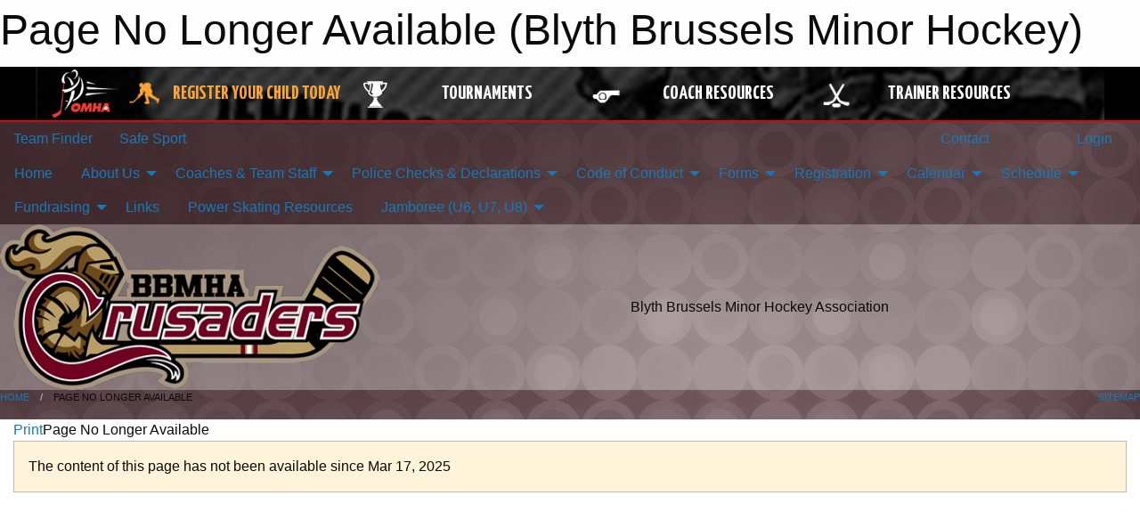

--- FILE ---
content_type: text/html; charset=utf-8
request_url: https://blythbrusselsminorhockey.ca/Pages/6259/U7_Jamboree_Schedule/
body_size: 8424
content:


<!DOCTYPE html>

<html class="no-js" lang="en">
<head><meta charset="utf-8" /><meta http-equiv="x-ua-compatible" content="ie=edge" /><meta name="viewport" content="width=device-width, initial-scale=1.0" /><link rel="preconnect" href="https://cdnjs.cloudflare.com" /><link rel="dns-prefetch" href="https://cdnjs.cloudflare.com" /><link rel="preconnect" href="https://fonts.gstatic.com" /><link rel="dns-prefetch" href="https://fonts.gstatic.com" /><title>
	Page No Longer Available (Blyth Brussels Minor Hockey)
</title><link rel="stylesheet" href="https://fonts.googleapis.com/css2?family=Oswald&amp;family=Roboto&amp;family=Passion+One:wght@700&amp;display=swap" />

    <!-- Compressed CSS -->
    <link rel="stylesheet" href="https://cdnjs.cloudflare.com/ajax/libs/foundation/6.7.5/css/foundation.min.css" /><link rel="stylesheet" href="https://cdnjs.cloudflare.com/ajax/libs/motion-ui/2.0.3/motion-ui.css" />

    <!--load all styles -->
    
  <meta name="keywords" content="Crusaders,Blyth,Bulldogs,Brussels,Bulls,Ice,Minor,Hockey,Ontario,OMHA,WOAA,OWHA" /><meta name="description" content="The official home of Blyth Brussels Minor Hockey.  The Crusaders are an amalgamated minor hockey program based out of Blyth and Brussels, Ontario." />


<link rel="stylesheet" href="/assets/responsive/css/networks/omha.min.css">
<link href='//fonts.googleapis.com/css?family=Yanone+Kaffeesatz:700|Open+Sans:800italic' rel='stylesheet' type='text/css'>

<style type="text/css" media="print">
    #omha_banner {
        display: none;
    }
</style>

<style type="text/css">
 body { --D-color-rgb-primary: 112,0,31; --D-color-rgb-secondary: 186,158,103; --D-color-rgb-link: 112,0,31; --D-color-rgb-link-hover: 186,158,103; --D-color-rgb-content-link: 112,0,31; --D-color-rgb-content-link-hover: 186,158,103 }  body { --D-fonts-main: 'Roboto', sans-serif }  body { --D-fonts-headings: 'Oswald', sans-serif }  body { --D-fonts-bold: 'Passion One', cursive }  body { --D-wrapper-max-width: 1200px }  .sitecontainer { background-color: rgb(84,62,66); } @media screen and (min-width: 64em) {  .sitecontainer { background-image: url('/domains/blythbrusselsminorhockey.ca/bg_page.jpg'); background-position: center top; background-repeat: no-repeat } }  .sitecontainer main .wrapper { background-color: rgba(255,255,255,1); }  .bottom-drawer .content { background-color: rgba(255,255,255,1); } #wid7 .row-masthead { background-color: rgba(255,255,255,0.3) }
</style>
<link href="/favicon.ico" rel="shortcut icon" /><link href="/assets/responsive/css/public.min.css?v=2025.07.27" type="text/css" rel="stylesheet" media="screen" /><link href="/Utils/Styles.aspx?Mode=Responsive&amp;Version=2024.04.15.20.00.00" type="text/css" rel="stylesheet" media="screen" /><script>var clicky_site_ids = clicky_site_ids || []; clicky_site_ids.push(66358324); var clicky_custom = {};</script>
<script async src="//static.getclicky.com/js"></script>
<script async src="//static.getclicky.com/inc/javascript/video/youtube.js"></script>
</head>
<body>
    
    
  <h1 class="hidden">Page No Longer Available (Blyth Brussels Minor Hockey)</h1>

    <form method="post" action="/Pages/6259/U7_Jamboree_Schedule/" id="frmMain">
<div class="aspNetHidden">
<input type="hidden" name="tlrk_ssm_TSSM" id="tlrk_ssm_TSSM" value="" />
<input type="hidden" name="tlrk_sm_TSM" id="tlrk_sm_TSM" value="" />
<input type="hidden" name="__EVENTTARGET" id="__EVENTTARGET" value="" />
<input type="hidden" name="__EVENTARGUMENT" id="__EVENTARGUMENT" value="" />
<input type="hidden" name="__VIEWSTATE" id="__VIEWSTATE" value="AMgPnpV7bLVSL6UCoMhzUGpJD526LQNe+JAymTDKtFUba+VxvWSjqCpNh8iOkqkFYOC6pJ+zAR+alSrt+6S3a9JMiY6rkjebaMlxY1UW/xQRyI6V9iISFGsRtG7xPq5KtId2PJReUZivPjagKfeRquYSQi7o/Uud0OmeRXQ/5VHPcF5znSMPujlOHt/bQFCbZuBPNIRIHgU/+oPmT6uUmoQRlil+1AefypZGZVFQcgj6TS9s6cwODray15S4cD1OSks8qbkBExyOnetWYw9erXjM9D9P5uTVwd9jOet0wTwtwnBErIpAdUKcw1a8kcQuvToC0Urq5zC0aF1JIctFYaMpgZQJhVeGGetUk/VRQ1LV2/mFeTnr4hpAEq7RXg3p9bh1aOp9PAGfatouYSCgvB2kpzvYnDRBzHpMIukcbdcKO2KGjAal2HUDcFUbLH4k7jwrhQp4gUexIni1S6eJnw6iTgvxxDgqRxljlqx6oO0GOj4DHMzqVbbyRMrmhzV/MA/8DfgSRQgvS1UciCzkmqwPttaF2w5/+krCE2ism/k=" />
</div>

<script type="text/javascript">
//<![CDATA[
var theForm = document.forms['frmMain'];
if (!theForm) {
    theForm = document.frmMain;
}
function __doPostBack(eventTarget, eventArgument) {
    if (!theForm.onsubmit || (theForm.onsubmit() != false)) {
        theForm.__EVENTTARGET.value = eventTarget;
        theForm.__EVENTARGUMENT.value = eventArgument;
        theForm.submit();
    }
}
//]]>
</script>


<script src="/WebResource.axd?d=pynGkmcFUV13He1Qd6_TZPzb7D8aqs_Dg3LmDcT57UxRQGYyXU7vevlG4FSZ5HdwEMhn8AbRoekBPLcoYQstLA2&amp;t=638901397900000000" type="text/javascript"></script>


<script src="https://ajax.aspnetcdn.com/ajax/4.5.2/1/MicrosoftAjax.js" type="text/javascript"></script>
<script src="https://ajax.aspnetcdn.com/ajax/4.5.2/1/MicrosoftAjaxWebForms.js" type="text/javascript"></script>
<script src="/assets/core/js/web/web.min.js?v=2025.07.27" type="text/javascript"></script>
<script src="https://d2i2wahzwrm1n5.cloudfront.net/ajaxz/2025.2.609/Common/Core.js" type="text/javascript"></script>
<script src="https://d2i2wahzwrm1n5.cloudfront.net/ajaxz/2025.2.609/Ajax/Ajax.js" type="text/javascript"></script>
<div class="aspNetHidden">

	<input type="hidden" name="__VIEWSTATEGENERATOR" id="__VIEWSTATEGENERATOR" value="CA0B0334" />
	<input type="hidden" name="__EVENTVALIDATION" id="__EVENTVALIDATION" value="gBAGjluSpIOQBlJF5GD6P6M2yXB4DJdl80JaKDP/VKthNn69Ac7fgnc3iEntpCnq85LWgv/D6vQqY230TtOm8gVi78RgF2eVEwSyk4CLuFzX9MjeXmRtiCMXCfS2r0xD" />
</div>
        <script type="text/javascript">
//<![CDATA[
Sys.WebForms.PageRequestManager._initialize('ctl00$tlrk_sm', 'frmMain', ['tctl00$tlrk_ramSU','tlrk_ramSU'], [], [], 90, 'ctl00');
//]]>
</script>

        <!-- 2025.2.609.462 --><div id="tlrk_ramSU">
	<span id="tlrk_ram" style="display:none;"></span>
</div>
        




<div id="omha_banner" style="position:relative; z-index: 1000;">
    <div class="grid-container">
        <div class="grid-x align-middle">
            <div class="cell shrink">
                <a href="http://www.omha.net/" target="_blank" title="Link to OMHA Website" rel="noopener">
                    <img src="//mbswcdn.com/img/omha/network_omha_logo.png" class="omha-logo" alt="OMHA Logo" />
                </a>
            </div>
            <div class="cell auto text-center hide-for-large">
                <button class="dropdown button hollow secondary" style="margin: 0;" type="button" data-open="omha_network_modal">OMHA Digital Network</button>
            </div>
            <div class="cell auto show-for-large">
                <div class="grid-x align-middle align-justify omha-links">
                    <div class="cell auto omha-hover omha-link text-center"><a class="" href="/Register/" target="" rel="noopener" title="Register Your Child Today"><div class="grid-x align-middle"><div class="cell shrink icon"><img src="https://omhaoffice.com/public/images/common/pages/NetworkBanner/hockey_player_yellow.png" alt="Icon for Register Your Child Today" /></div><div class="cell auto text-center"><span style="color: #F9A435;">Register Your Child Today</span></div></div></a></div><div class="cell auto omha-hover omha-link text-center"><a class="" href="https://www.omha.net/findatournament?utm_source=OMHA_Network&utm_medium=rss&utm_campaign=Tournaments" target="_blank" rel="noopener" title="Tournaments"><div class="grid-x align-middle"><div class="cell shrink icon"><img src="https://omhaoffice.com/public/images/common/pages/NetworkBanner/network_tournaments.png" alt="Icon for Tournaments" /></div><div class="cell auto text-center">Tournaments</div></div></a></div><div class="cell auto omha-hover omha-link text-center"><a class="" href="https://www.omha.net/coach?utm_source=OMHA_Network&utm_medium=rss&utm_campaign=Coaches" target="_blank" rel="noopener" title="Coach Resources"><div class="grid-x align-middle"><div class="cell shrink icon"><img src="https://omhaoffice.com/public/images/common/pages/NetworkBanner/network_coach_resources.png" alt="Icon for Coach Resources" /></div><div class="cell auto text-center">Coach Resources</div></div></a></div><div class="cell auto omha-hover omha-link text-center"><a class="" href="https://www.omha.net/trainer?utm_source=OMHA_Network&utm_medium=rss&utm_campaign=Trainers" target="_blank" rel="noopener" title="Trainer Resources"><div class="grid-x align-middle"><div class="cell shrink icon"><img src="https://omhaoffice.com/public/images/common/pages/NetworkBanner/network_clinics.png" alt="Icon for Trainer Resources" /></div><div class="cell auto text-center">Trainer Resources</div></div></a></div>
                </div>
            </div>
            <div class="cell shrink">
                <div class="grid-x small-up-4 large-up-2 text-center social-icons">
                    <div class="cell shrink"><a href="https://www.facebook.com/OntarioMinorHockey" target="_blank" rel="noopener"><i class="fab fa-facebook-square" title="OMHA Facebook Page"></i></a></div>
                    <div class="cell shrink"><a href="https://x.com/HometownHockey" target="_blank" rel="noopener"><i class="fab fa-square-x-twitter" title="OMHA X Account"></i></a></div>
                    <div class="cell shrink"><a href="https://www.youtube.com/user/OntarioMinorHockey" target="_blank" rel="noopener"><i class="fab fa-youtube-square" title="OMHA YouTube Channel"></i></a></div>
                    <div class="cell shrink"><a href="https://instagram.com/ontariominorhockey" target="_blank" rel="noopener"><i class="fab fa-instagram-square" title="OMHA Instagram Page"></i></a></div>
                </div>
            </div>
        </div>
    </div>
    <div class="large reveal" id="omha_network_modal" data-reveal data-v-offset="0">
        <h3 class="h3">
            <img src="//mbswcdn.com/img/omha/network_omha_logo.png" class="omha-logo" alt="OMHA Logo" />
            OMHA Digital Network
        </h3>
        <div class="stacked-for-small button-group hollow secondary expanded"><a class=" button modal-link" href="/Register/" target="" rel="noopener" title="Register Your Child Today"><img src="https://omhaoffice.com/public/images/common/pages/NetworkBanner/hockey_player_yellow.png" alt="Icon for Register Your Child Today" /><span style="color: #F9A435;">Register Your Child Today</span></a><a class=" button modal-link" href="https://www.omha.net/findatournament?utm_source=OMHA_Network&utm_medium=rss&utm_campaign=Tournaments" target="_blank" rel="noopener" title="Tournaments"><img src="https://omhaoffice.com/public/images/common/pages/NetworkBanner/network_tournaments.png" alt="Icon for Tournaments" />Tournaments</a><a class=" button modal-link" href="https://www.omha.net/coach?utm_source=OMHA_Network&utm_medium=rss&utm_campaign=Coaches" target="_blank" rel="noopener" title="Coach Resources"><img src="https://omhaoffice.com/public/images/common/pages/NetworkBanner/network_coach_resources.png" alt="Icon for Coach Resources" />Coach Resources</a><a class=" button modal-link" href="https://www.omha.net/trainer?utm_source=OMHA_Network&utm_medium=rss&utm_campaign=Trainers" target="_blank" rel="noopener" title="Trainer Resources"><img src="https://omhaoffice.com/public/images/common/pages/NetworkBanner/network_clinics.png" alt="Icon for Trainer Resources" />Trainer Resources</a></div>
        <button class="close-button" data-close aria-label="Close modal" type="button">
            <span aria-hidden="true">&times;</span>
        </button>
    </div>
</div>





        
  <div class="sitecontainer"><div id="row4" class="row-outer  not-editable"><div class="row-inner"><div id="wid5"><div class="outer-top-bar"><div class="wrapper row-top-bar"><div class="grid-x grid-padding-x align-middle"><div class="cell shrink show-for-small-only"><div class="cell small-6" data-responsive-toggle="top_bar_links" data-hide-for="medium"><button title="Toggle Top Bar Links" class="menu-icon" type="button" data-toggle></button></div></div><div class="cell shrink"><a href="/Seasons/Current/">Team Finder</a></div><div class="cell shrink"><a href="/SafeSport/">Safe Sport</a></div><div class="cell shrink"><div class="grid-x grid-margin-x"><div class="cell auto"><a href="https://www.facebook.com/BBMHACrusadersHockey/" target="_blank" rel="noopener"><i class="fab fa-facebook" title="Facebook"></i></a></div></div></div><div class="cell auto show-for-medium"><ul class="menu align-right"><li><a href="/Contact/"><i class="fas fa-address-book" title="Contacts"></i>&nbsp;Contact</a></li><li><a href="/Search/"><i class="fas fa-search" title="Search"></i><span class="hide-for-medium">&nbsp;Search</span></a></li></ul></div><div class="cell auto medium-shrink text-right"><ul class="dropdown menu align-right" data-dropdown-menu><li><a href="/Account/Login/?ReturnUrl=%2fPages%2f6259%2fU7_Jamboree_Schedule%2f" rel="nofollow"><i class="fas fa-sign-in-alt"></i>&nbsp;Login</a></li></ul></div></div><div id="top_bar_links" class="hide-for-medium" style="display:none;"><ul class="vertical menu"><li><a href="/Contact/"><i class="fas fa-address-book" title="Contacts"></i>&nbsp;Contact</a></li><li><a href="/Search/"><i class="fas fa-search" title="Search"></i><span class="hide-for-medium">&nbsp;Search</span></a></li></ul></div></div></div>
</div></div></div><header id="header" class="hide-for-print"><div id="row10" class="row-outer  not-editable"><div class="row-inner wrapper"><div id="wid11">
</div></div></div><div id="row6" class="row-outer  not-editable"><div class="row-inner wrapper"><div id="wid8">
        <div class="cMain_ctl14-row-menu row-menu org-menu">
            
            <div class="grid-x align-middle">
                
                <nav class="cell auto">
                    <div class="title-bar" data-responsive-toggle="cMain_ctl14_menu" data-hide-for="large">
                        <div class="title-bar-left">
                            
                            <ul class="horizontal menu">
                                
                                <li><a href="/">Home</a></li>
                                
                                <li><a href="/Seasons/Current/">Team Finder</a></li>
                                
                            </ul>
                            
                        </div>
                        <div class="title-bar-right">
                            <div class="title-bar-title" data-toggle="cMain_ctl14_menu">Organization Menu&nbsp;<i class="fas fa-bars"></i></div>
                        </div>
                    </div>
                    <ul id="cMain_ctl14_menu" style="display: none;" class="vertical large-horizontal menu " data-responsive-menu="drilldown large-dropdown" data-back-button='<li class="js-drilldown-back"><a class="sh-menu-back"></a></li>'>
                        <li class="hover-nonfunction"><a href="/">Home</a></li><li class="hover-nonfunction"><a>About Us</a><ul class="menu vertical nested"><li class="hover-nonfunction"><a>Award Speeches</a><ul class="menu vertical nested"><li class="hover-nonfunction"><a href="/Pages/4017/Award_Speeches/">Award Speeches</a></li><li class="hover-nonfunction"><a href="/Awards/">Awards</a></li><li class="hover-nonfunction"><a href="/Pages/4020/Luke_Anderson/">Luke Anderson</a></li><li class="hover-nonfunction"><a href="/Pages/4019/Jeremy_Austin/">Jeremy Austin</a></li><li class="hover-nonfunction"><a href="/Public/Documents/Executive Resources/Memorial Awards/Dan_Beuermann_Memorial_Award.pdf" target="_blank" rel="noopener"><i class="fa fa-file-pdf"></i>Dan Beuermann Memorial Award</a></li><li class="hover-nonfunction"><a href="/Pages/4021/Bokhout_Hesselwood/">Bokhout Hesselwood</a></li><li class="hover-nonfunction"><a href="/Public/Documents/Executive Resources/Don_Higgins_Memorial_Goalie_Award.pdf" target="_blank" rel="noopener"><i class="fa fa-file-pdf"></i>Don Higgins Memorial Award</a></li><li class="hover-nonfunction"><a href="/Public/Documents/Executive Resources/Memorial Awards/Tom_Schauber_Memorial_Award.pdf" target="_blank" rel="noopener"><i class="fa fa-file-pdf"></i>Tom Schauber Memorial Award</a></li></ul></li><li class="hover-nonfunction"><a href="/Contact/1375/">Contact Us</a></li><li class="hover-nonfunction"><a href="/Libraries/">Online Libraries - Codes of Conduct &amp; Meeting Minutes</a></li><li class="hover-nonfunction"><a href="/Pages/1374/Our_History/">Our History</a></li></ul></li><li class="hover-nonfunction"><a>Coaches &amp; Team Staff</a><ul class="menu vertical nested"><li class="hover-nonfunction"><a href="/Pages/3847/Coaches_and_Team_Staff/">Coaches &amp; Team Staff</a></li><li class="hover-nonfunction"><a href="/Coaches/1501/">Our Coaches</a></li><li class="hover-nonfunction"><a href="/Pages/4367/Bench_Staff_Resources/">Bench Staff Resources</a></li><li class="hover-nonfunction"><a href="http://assets.ngin.com/attachments/document/0042/7047/OMHA_COACHES_DRILL_BOOK_-_V3.pdf" target="_blank" rel="noopener"><i class="fa fa-external-link-alt"></i>OMHA Drills</a></li><li class="hover-nonfunction"><a href="http://www.hockeycanada.ca/en-ca/Hockey-Programs/Drill-Hub" target="_blank" rel="noopener"><i class="fa fa-external-link-alt"></i>Hockey Canada Drill Hub</a></li><li class="hover-nonfunction"><a href="/Pages/6484/SPEAK_OUT/">SPEAK OUT</a></li></ul></li><li class="hover-nonfunction"><a>Police Checks &amp; Declarations</a><ul class="menu vertical nested"><li class="hover-nonfunction"><a href="/Pages/4365/Police_Checks_and_Declarations/">Police Checks &amp; Declarations</a></li><li class="hover-nonfunction"><a href="/Pages/6880/How_to_Submit_Vulnerable_Sector_Check/">How to Submit Vulnerable Sector Check</a></li><li class="hover-nonfunction"><a href="/Forms/1457/Rowan_s_Law/"><i class="fab fa-wpforms"></i>Rowan&#39;s Law</a></li></ul></li><li class="hover-nonfunction"><a>Code of Conduct</a><ul class="menu vertical nested"><li class="hover-nonfunction"><a href="https://cdn1.sportngin.com/attachments/document/0129/6880/OMHA_CCPP_Oct_28_2016v4_FINAL.pdf#_ga=2.5673971.1756772467.1604417985-1331757379.1593181416" target="_blank" rel="noopener"><i class="fa fa-external-link-alt"></i>OMHA Code of Conduct, Policies and Procedures</a></li><li class="hover-nonfunction"><a href="https://cdn1.sportngin.com/attachments/document/918a-1738069/OMHA_Social_Media_Policy.pdf#_ga=2.55965803.1756772467.1604417985-1331757379.1593181416" target="_blank" rel="noopener"><i class="fa fa-external-link-alt"></i>OMHA Social Media Policy</a></li><li class="hover-nonfunction"><a href="https://cdn1.sportngin.com/attachments/document/0129/6884/Complaint_Form_OMHA.pdf#_ga=2.22386939.1756772467.1604417985-1331757379.1593181416" target="_blank" rel="noopener"><i class="fa fa-external-link-alt"></i>Complaint Form</a></li><li class="hover-nonfunction"><a href="https://cdn1.sportngin.com/attachments/document/0129/6886/Code_of_Conduct_Appeal_Application_Form.pdf#_ga=2.253728073.1756772467.1604417985-1331757379.1593181416" target="_blank" rel="noopener"><i class="fa fa-external-link-alt"></i>Code of Conduct Appeal Application Form</a></li><li class="hover-nonfunction"><a href="/Libraries/5152/Codes_of_Conduct/">BBMHA Code Of Conduct</a></li><li class="hover-nonfunction"><a href="/Pages/5998/BBMHA_Complaints/">BBMHA Complaints</a></li></ul></li><li class="hover-nonfunction"><a>Forms</a><ul class="menu vertical nested"><li class="hover-nonfunction"><a href="/Forms/1532/Registration_Refund/"><i class="fab fa-wpforms"></i>Forms</a></li><li class="hover-nonfunction"><a href="/Public/Documents/Forms to complete/HTCP_Medical_Info_Form_Aug_2016_Fillable_.pdf" target="_blank" rel="noopener"><i class="fa fa-file-pdf"></i>Medical Information Sheet</a></li><li class="hover-nonfunction"><a href="/Forms/1532/Registration_Refund/"><i class="fab fa-wpforms"></i>Payments &amp; Refunds</a></li><li class="hover-nonfunction"><a href="/Forms/1322/Incident_Reports/"><i class="fab fa-wpforms"></i>Incident/Complaint Form</a></li><li class="hover-nonfunction"><a href="/Forms/1220/Bench_Staff_Application_Form/"><i class="fab fa-wpforms"></i>Bench Staff Application</a></li><li class="hover-nonfunction"><a href="/Forms/1457/Rowan_s_Law/"><i class="fab fa-wpforms"></i>Rowan&#39;s Law</a></li><li class="hover-nonfunction"><a href="/Forms/1433/Email_Change_Notification/"><i class="fab fa-wpforms"></i>Email update notification</a></li><li class="hover-nonfunction"><a href="/Forms/1502/Expense_Reimbursement_Form/"><i class="fab fa-wpforms"></i>Expense Reimbursement</a></li></ul></li><li class="hover-nonfunction"><a>Registration</a><ul class="menu vertical nested"><li class="hover-nonfunction"><a href="/Pages/5187/Registration/">Registration</a></li><li class="hover-nonfunction"><a href="/Pages/5999/Payments_and_Refunds/">Payments &amp; Refunds</a></li><li class="hover-nonfunction"><a href="/Pages/5182/First_Time_Registrant/">First Time Registrant</a></li><li class="hover-nonfunction"><a href="/Pages/2375/Financial_Assistance/">Financial Assistance</a></li><li class="hover-nonfunction"><a href="/Pages/4565/YMCA_Assistance_Program/">YMCA Assistance Program</a></li><li class="hover-nonfunction"><a href="/Pages/1878/Code_of_Conduct/">Code of Conduct</a></li><li class="hover-nonfunction"><a href="/Pages/4907/Respect_In_Sport_Parent_Program/">Respect In Sport Parent Program</a></li></ul></li><li class="hover-nonfunction"><a>Calendar</a><ul class="menu vertical nested"><li class="hover-nonfunction"><a href="/Calendar/">Calendar</a></li><li class="hover-nonfunction"><a href="/Availabilities/1373/">Available Ice</a></li></ul></li><li class="hover-nonfunction"><a>Schedule</a><ul class="menu vertical nested"><li class="hover-nonfunction"><a href="/Schedule/">Schedule &amp; Results</a></li></ul></li><li class="hover-nonfunction"><a>Fundraising</a><ul class="menu vertical nested"><li class="hover-nonfunction"><a href="/Pages/1368/Fundraising/">Fundraising</a></li><li class="hover-nonfunction"><a href="/Pages/6181/BBMHA_Dunny_s_Apparel/">BBMHA Dunny&#39;s Apparel</a></li><li class="hover-nonfunction"><a href="/Pages/5181/Cash_Draw_Ticket_Winners/">Cash Draw Ticket Winners</a></li></ul></li><li class="hover-nonfunction"><a href="/Pages/1382/Links/">Links</a></li><li class="hover-nonfunction"><a href="/Pages/4187/Power_Skating_Resources/">Power Skating Resources</a></li><li class="hover-nonfunction"><a>Jamboree (U6, U7, U8)</a><ul class="menu vertical nested"><li class="hover-nonfunction"><a href="/Pages/6235/U6_and_U7_Jamboree_Guidelines/">U6 and U7  Jamboree Guidelines</a></li><li class="hover-nonfunction"><a href="/Pages/6236/U8_Jamboree_Guidelines/">U8 Jamboree Guidelines</a></li></ul></li>
                    </ul>
                </nav>
            </div>
            
        </div>
        </div><div id="wid7"><div class="cMain_ctl17-row-masthead row-masthead"><div class="grid-x align-middle text-center"><div class="cell small-4"><a href="/"><img class="contained-image" src="/domains/blythbrusselsminorhockey.ca/logo.png" alt="Main Logo" /></a></div><div class="cell small-8 font-boxy"><div class="org"><span>Blyth Brussels Minor Hockey Association</span></div></div></div></div>
</div><div id="wid9"></div></div></div><div id="row12" class="row-outer  not-editable"><div class="row-inner wrapper"><div id="wid13">
<div class="cMain_ctl25-row-breadcrumb row-breadcrumb">
    <div class="grid-x"><div class="cell auto"><nav aria-label="You are here:" role="navigation"><ul class="breadcrumbs"><li><a href="/" title="Main Home Page">Home</a></li><li>Page No Longer Available</li></ul></nav></div><div class="cell shrink"><ul class="breadcrumbs"><li><a href="/Sitemap/" title="Go to the sitemap page for this website"><i class="fas fa-sitemap"></i><span class="show-for-large">&nbsp;Sitemap</span></a></li></ul></div></div>
</div>
</div></div></div></header><main id="main"><div class="wrapper"><div id="row17" class="row-outer"><div class="row-inner"><div id="wid18"></div></div></div><div id="row1" class="row-outer"><div class="row-inner"><div class="grid-x grid-padding-x"><div id="row1col2" class="cell small-12 medium-12 large-12 "><div id="wid3">
<div class="cMain_ctl39-outer widget">
    <div class="mod"><div class="clipper"><div class="modTitle"><a class="print noPrint" onclick="javascript:window.print();"><span>Print</span></a><span>Page No Longer Available</span></div></div><div class="modBody"><div class="content-block" style="min-height:400px;"><div class="callout warning">The content of this page has not been available since Mar 17, 2025</div></div></div></div>
</div>
</div></div></div></div></div><div id="row19" class="row-outer"><div class="row-inner"><div id="wid20"></div></div></div></div></main><footer id="footer" class="hide-for-print"><div id="row14" class="row-outer  not-editable"><div class="row-inner wrapper"><div id="wid15">
    <div class="cMain_ctl53-row-footer row-footer">
        <div class="grid-x"><div class="cell medium-6"><div class="sportsheadz"><div class="grid-x"><div class="cell small-6 text-center sh-logo"><a href="/App/" rel="noopener" title="More information about the Sportsheadz App"><img src="https://mbswcdn.com/img/sportsheadz/go-mobile.png" alt="Sportsheadz Go Mobile!" /></a></div><div class="cell small-6"><h3>Get Mobile!</h3><p>Download our mobile app to stay up to date on all the latest scores, stats, and schedules</p><div class="app-store-links"><div class="cell"><a href="/App/" rel="noopener" title="More information about the Sportsheadz App"><img src="https://mbswcdn.com/img/sportsheadz/appstorebadge-300x102.png" alt="Apple App Store" /></a></div><div class="cell"><a href="/App/" rel="noopener" title="More information about the Sportsheadz App"><img src="https://mbswcdn.com/img/sportsheadz/google-play-badge-1-300x92.png" alt="Google Play Store" /></a></div></div></div></div></div></div><div class="cell medium-6"><div class="contact"><h3>Contact Us</h3>Visit our <a href="/Contact">Contact</a> page for more contact details.</div></div></div>
    </div>
</div><div id="wid16">

<div class="cMain_ctl56-outer">
    <div class="row-footer-terms">
        <div class="grid-x grid-padding-x grid-padding-y">
            <div class="cell">
                <ul class="menu align-center">
                    <li><a href="https://mail.mbsportsweb.ca/" rel="nofollow">Webmail</a></li>
                    <li id="cMain_ctl56_li_safesport"><a href="/SafeSport/">Safe Sport</a></li>
                    <li><a href="/Privacy-Policy/">Privacy Policy</a></li>
                    <li><a href="/Terms-Of-Use/">Terms of Use</a></li>
                    <li><a href="/Help/">Website Help</a></li>
                    <li><a href="/Sitemap/">Sitemap</a></li>
                    <li><a href="/Contact/">Contact</a></li>
                    <li><a href="/Subscribe/">Subscribe</a></li>
                </ul>
            </div>
        </div>
    </div>
</div>
</div></div></div></footer></div>
  
  
  

        
        
        <input type="hidden" name="ctl00$hfCmd" id="hfCmd" />
        <script type="text/javascript">
            //<![CDATA[
            function get_HFID() { return "hfCmd"; }
            function toggleBio(eLink, eBio) { if (document.getElementById(eBio).style.display == 'none') { document.getElementById(eLink).innerHTML = 'Hide Bio'; document.getElementById(eBio).style.display = 'block'; } else { document.getElementById(eLink).innerHTML = 'Show Bio'; document.getElementById(eBio).style.display = 'none'; } }
            function get_WinHeight() { var h = (typeof window.innerHeight != 'undefined' ? window.innerHeight : document.body.offsetHeight); return h; }
            function get_WinWidth() { var w = (typeof window.innerWidth != 'undefined' ? window.innerWidth : document.body.offsetWidth); return w; }
            function StopPropagation(e) { e.cancelBubble = true; if (e.stopPropagation) { e.stopPropagation(); } }
            function set_cmd(n) { var t = $get(get_HFID()); t.value = n, __doPostBack(get_HFID(), "") }
            function set_cookie(n, t, i) { var r = new Date; r.setDate(r.getDate() + i), document.cookie = n + "=" + escape(t) + ";expires=" + r.toUTCString() + ";path=/;SameSite=Strict"; }
            function get_cookie(n) { var t, i; if (document.cookie.length > 0) { t = document.cookie.indexOf(n + "="); if (t != -1) return t = t + n.length + 1, i = document.cookie.indexOf(";", t), i == -1 && (i = document.cookie.length), unescape(document.cookie.substring(t, i)) } return "" }
            function Track(goal_name) { if (typeof (clicky) != "undefined") { clicky.goal(goal_name); } }
                //]]>
        </script>
    

<script type="text/javascript">
//<![CDATA[
window.__TsmHiddenField = $get('tlrk_sm_TSM');Sys.Application.add_init(function() {
    $create(Telerik.Web.UI.RadAjaxManager, {"_updatePanels":"","ajaxSettings":[],"clientEvents":{OnRequestStart:"",OnResponseEnd:""},"defaultLoadingPanelID":"","enableAJAX":true,"enableHistory":false,"links":[],"styles":[],"uniqueID":"ctl00$tlrk_ram","updatePanelsRenderMode":0}, null, null, $get("tlrk_ram"));
});
//]]>
</script>
</form>

    <script src="https://cdnjs.cloudflare.com/ajax/libs/jquery/3.6.0/jquery.min.js"></script>
    <script src="https://cdnjs.cloudflare.com/ajax/libs/what-input/5.2.12/what-input.min.js"></script>
    <!-- Compressed JavaScript -->
    <script src="https://cdnjs.cloudflare.com/ajax/libs/foundation/6.7.5/js/foundation.min.js"></script>
    <!-- Slick Carousel Compressed JavaScript -->
    <script src="/assets/responsive/js/slick.min.js?v=2025.07.27"></script>

    <script>
        $(document).foundation();

        $(".sh-menu-back").each(function () {
            var backTxt = $(this).parent().closest(".is-drilldown-submenu-parent").find("> a").text();
            $(this).text(backTxt);
        });

        $(".hover-nonfunction").on("mouseenter", function () { $(this).addClass("hover"); });
        $(".hover-nonfunction").on("mouseleave", function () { $(this).removeClass("hover"); });
        $(".hover-function").on("mouseenter touchstart", function () { $(this).addClass("hover"); setTimeout(function () { $(".hover-function.hover .hover-function-links").css("pointer-events", "auto"); }, 100); });
        $(".hover-function").on("mouseleave touchmove", function () { $(".hover-function.hover .hover-function-links").css("pointer-events", "none"); $(this).removeClass("hover"); });

        function filteritems(containerid, item_css, css_to_show) {
            if (css_to_show == "") {
                $("#" + containerid + " ." + item_css).fadeIn();
            } else {
                $("#" + containerid + " ." + item_css).hide();
                $("#" + containerid + " ." + item_css + "." + css_to_show).fadeIn();
            }
        }

    </script>

    

    <script type="text/javascript">
 var alt_title = $("h1.hidden").html(); if(alt_title != "") { clicky_custom.title = alt_title; }
</script>


    

<script defer src="https://static.cloudflareinsights.com/beacon.min.js/vcd15cbe7772f49c399c6a5babf22c1241717689176015" integrity="sha512-ZpsOmlRQV6y907TI0dKBHq9Md29nnaEIPlkf84rnaERnq6zvWvPUqr2ft8M1aS28oN72PdrCzSjY4U6VaAw1EQ==" data-cf-beacon='{"version":"2024.11.0","token":"be1e871432d1406d874d9d2375211e00","r":1,"server_timing":{"name":{"cfCacheStatus":true,"cfEdge":true,"cfExtPri":true,"cfL4":true,"cfOrigin":true,"cfSpeedBrain":true},"location_startswith":null}}' crossorigin="anonymous"></script>
</body>
</html>
